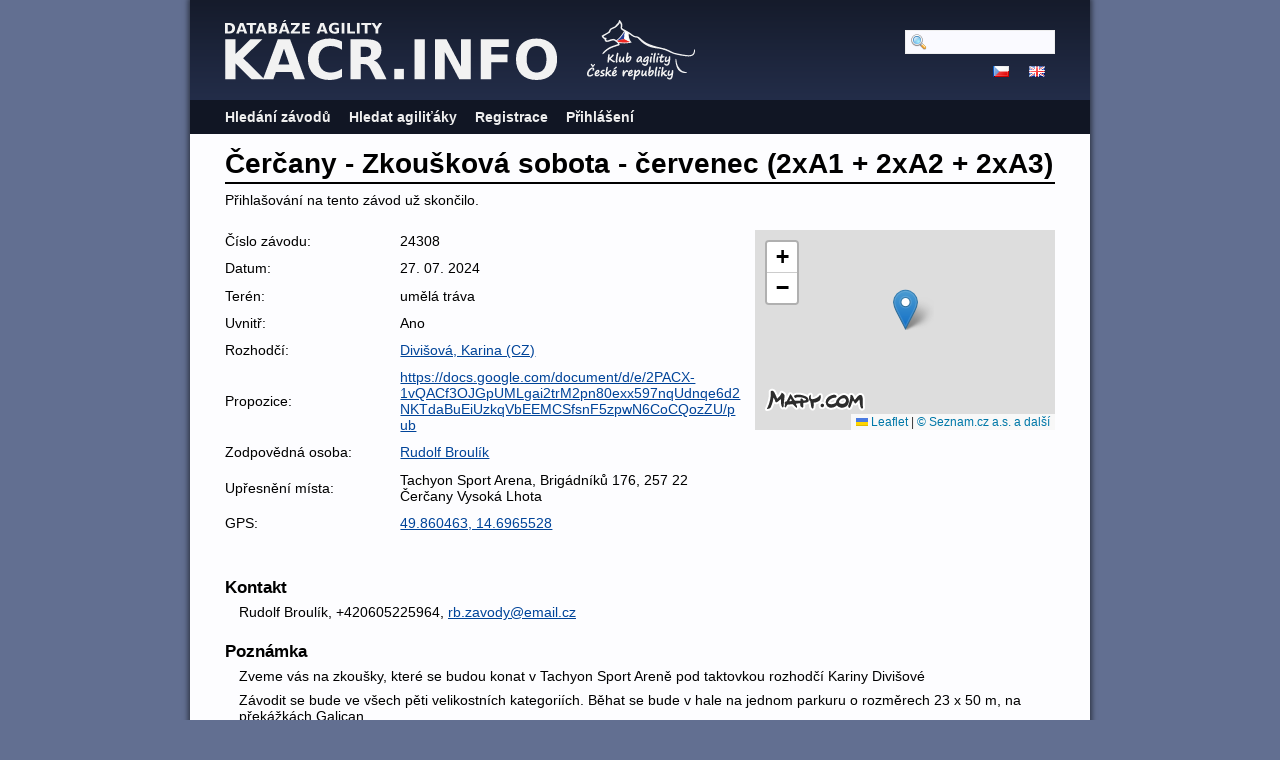

--- FILE ---
content_type: text/html; charset=utf-8
request_url: https://kacr.info/competitions/4866
body_size: 2891
content:
<!DOCTYPE html PUBLIC "-//W3C//DTD XHTML 1.0 Strict//EN" "http://www.w3.org/TR/xhtml1/DTD/xhtml1-strict.dtd">
<html lang='en-US' xml:lang='en-US' xmlns='http://www.w3.org/1999/xhtml'>
<head>
<title>
Databáze Agility
 - Čerčany - Zkoušková sobota - červenec (2xA1 + 2xA2 + 2xA3)
</title>
<meta content='width=device-width, initial-scale=1, minimum-scale=1' name='viewport' />
<meta content='text/html; charset=utf-8' http-equiv='Content-Type' />
<script src='/javascripts/prototype.js'></script>
<link href="/stylesheets/bundles/application.min.css?1761694016" media="screen,projection" rel="stylesheet" type="text/css" />
<script src="/javascripts/bundles/application.min.js?1761694016" type="text/javascript"></script>
<script src="/javascripts/bundles/calendar_cz.min.js?1761694016" type="text/javascript"></script>

</head>
<body>
<div id='wrapper'>
<div id='flash'>
</div>
<script type='text/javascript'>
  //<![CDATA[
    flashTimeout();
  //]]>
</script>
<div id='top'>
<a href='/'>
<img id='logo' src='/images/logo-path.cz.svg' />
</a>
<img id='ka_logo' src='/images/logo-klub-agility.svg' />
<div id='hamburger'>
<img src='/images/hamburger.svg' />
</div>
</div>
<div id='menu'>
<div id='menu-top-widget'>
<div class='search'>
<form action="/search" method="post"><div style="margin:0;padding:0;display:inline"><input name="authenticity_token" type="hidden" value="2E/1ueNZD3i5PTXgfk8nwFumRfE9USJTE1rOUlHzOyI=" /></div>
<input id="query" name="query" type="text" />
<span style='display:none'>
<input name="commit" type="submit" value="Hledat" />
</span>
</form>
</div>
<div class='lang'>
<a href="https://kacr.info/competitions/4866?locale=cz"><img alt="Cz" src="/images/cz.png?1643388211" /></a>
<a href="https://kacr.info/competitions/4866?locale=en"><img alt="En" src="/images/en.png?1643388211" /></a>
</div>
</div>
<ul>
<li><a href="/competitions/search">Hledání závodů</a></li>
<li><a href="/osas/search">Hledat agiliťáky</a></li>
<li><a href="/account_registration/new">Registrace</a></li>
<li><a href="/login">Přihlášení</a></li>
</ul>

</div>
<div id='container'>
<h1>Čerčany - Zkoušková sobota - červenec (2xA1 + 2xA2 + 2xA3)</h1>
<p>Přihlašování na tento závod už skončilo.</p>
<div class='edit_links'>


</div>
<div class='summary'>
<div class='col'>
<ol><li class=""><span>Číslo závodu: </span><span>24308</span></li>
<li class=""><span>Datum: </span><span>27. 07. 2024</span></li>
<li class=""><span>Terén: </span><span>umělá tráva</span></li>
<li class=""><span>Uvnitř: </span><span>Ano</span></li>

<li class=""><span>Rozhodčí: </span><span><a href="https://kacr.info/judges/164">Divišová, Karina (CZ)</a></span></li>

<li class=""><span>Propozice: </span><span><a href="https://docs.google.com/document/d/e/2PACX-1vQACf3OJGpUMLgai2trM2pn80exx597nqUdnqe6d2NKTdaBuEiUzkqVbEEMCSfsnF5zpwN6CoCQozZU/pub" target="_blank">https://docs.google.com/document/d/e/2PACX-1vQACf3OJGpUMLgai2trM2pn80exx597nqUdnqe6d2NKTdaBuEiUzkqVbEEMCSfsnF5zpwN6CoCQozZU/pub</a></span></li>
<li class=""><span>Zodpovědná osoba: </span><span><a href="/handlers/7075">Rudolf Broulík</a></span></li>

<li class=""><span>Upřesnění místa: </span><span>Tachyon Sport Arena, Brigádníků 176, 257 22 Čerčany Vysoká Lhota</span></li>
<li class=""><span>GPS: </span><span><a href="https://mapy.cz/?source=coor&id=14.6965528%2C49.860463" target="_blank">49.860463, 14.6965528</a></span></li>
</ol></div>
<div class='map'>
<div id='map'></div>
<script type='text/javascript'>
  //<![CDATA[
    var map = addMap('map', logo_link='https://mapy.cz/?source=coor&id=14.6965528%2C49.860463');
    var marker = L.marker([49.860463, 14.6965528]).addTo(map);
    marker.on('click', function() { window.open(map_link); });
    map.setView([49.860463, 14.6965528], 10);
  //]]>
</script>


</div>
</div>
<h3>Kontakt</h3>
<div class='markdown'>
<p>Rudolf Broulík, +420605225964, <a href="&#x6d;&#x61;&#105;&#108;&#116;&#111;&#x3a;&#x72;&#98;&#x2e;&#122;&#x61;&#x76;&#111;&#100;&#121;&#64;&#101;&#109;&#x61;&#x69;&#x6c;&#x2e;&#99;&#x7a;">&#x72;&#98;&#46;&#x7a;&#97;&#x76;&#111;&#x64;&#x79;&#64;&#x65;&#109;&#x61;&#105;&#108;&#x2e;&#x63;&#122;</a></p>

</div>
<h3>Poznámka</h3>
<div class='markdown'>
<p>Zveme vás na zkoušky, které se budou konat v Tachyon Sport Areně pod taktovkou rozhodčí Kariny Divišové</p>

<p>Závodit se bude ve všech pěti velikostních kategoriích. Běhat se bude v hale na jednom parkuru o rozměrech 23 x 50 m, na překážkách Galican.</p>

<p><strong>Program závodu:
Pořadí běhů 2xA1 - 2xA2 - 2xA3</strong></p>

<p>Časy prezence:
<strong>A1  8:15 - 8:40</strong></p>

<p>Časy prezencí pro kategorie A2 a A3 budou upřesněny dle počtu přihlášených týmů v den uzávěrky)</p>

<p><strong> Více informací v propozicích</strong></p>

<p>Pokud budete potřebovat změřit nebo přeměřit psa, prosím hlaste to dopředu na email: <a href="&#109;&#x61;&#105;&#108;&#116;&#111;&#58;&#x72;&#x62;&#x2e;&#122;&#x61;&#118;&#x6f;&#100;&#x79;&#64;&#101;&#109;&#97;&#x69;&#x6c;&#46;&#99;&#x7a;">&#x72;&#x62;&#46;&#122;&#97;&#118;&#111;&#x64;&#121;&#64;&#x65;&#109;&#97;&#105;&#x6c;&#46;&#99;&#x7a;</a></p>

<p><strong>Hledají se pomocníci, startovné zdarma !!!</strong></p>

</div>
<h2>Výsledky</h2>
<table class='search_results'>
<tr class='shaded'>
<td><a href="https://kacr.info/runs/104340">1. Zkouška MLA1</a></td>
<td>IA1</td>
<td>27. 07. 2024</td>
<td><a href="https://kacr.info/judges/164">Divišová, Karina (CZ)</a></td>
</tr>
<tr class=''>
<td><a href="https://kacr.info/runs/104345">2. Zkouška MLA1</a></td>
<td>IA1</td>
<td>27. 07. 2024</td>
<td><a href="https://kacr.info/judges/164">Divišová, Karina (CZ)</a></td>
</tr>
<tr class='shaded'>
<td><a href="https://kacr.info/runs/104350">1. Zkouška MLA2</a></td>
<td>IA2</td>
<td>27. 07. 2024</td>
<td><a href="https://kacr.info/judges/164">Divišová, Karina (CZ)</a></td>
</tr>
<tr class=''>
<td><a href="https://kacr.info/runs/104355">2. Zkouška MLA2</a></td>
<td>IA2</td>
<td>27. 07. 2024</td>
<td><a href="https://kacr.info/judges/164">Divišová, Karina (CZ)</a></td>
</tr>
<tr class='shaded'>
<td><a href="https://kacr.info/runs/104360">1. Zkouška MLA3</a></td>
<td>IA3</td>
<td>27. 07. 2024</td>
<td><a href="https://kacr.info/judges/164">Divišová, Karina (CZ)</a></td>
</tr>
<tr class=''>
<td><a href="https://kacr.info/runs/104365">2. Zkouška MLA3</a></td>
<td>IA3</td>
<td>27. 07. 2024</td>
<td><a href="https://kacr.info/judges/164">Divišová, Karina (CZ)</a></td>
</tr>
<tr class='shaded'>
<td><a href="https://kacr.info/runs/104341">1. Zkouška LA1</a></td>
<td>LA1</td>
<td>27. 07. 2024</td>
<td><a href="https://kacr.info/judges/164">Divišová, Karina (CZ)</a></td>
</tr>
<tr class=''>
<td><a href="https://kacr.info/runs/104346">2. Zkouška LA1</a></td>
<td>LA1</td>
<td>27. 07. 2024</td>
<td><a href="https://kacr.info/judges/164">Divišová, Karina (CZ)</a></td>
</tr>
<tr class='shaded'>
<td><a href="https://kacr.info/runs/104351">1. Zkouška LA2</a></td>
<td>LA2</td>
<td>27. 07. 2024</td>
<td><a href="https://kacr.info/judges/164">Divišová, Karina (CZ)</a></td>
</tr>
<tr class=''>
<td><a href="https://kacr.info/runs/104356">2. Zkouška LA2</a></td>
<td>LA2</td>
<td>27. 07. 2024</td>
<td><a href="https://kacr.info/judges/164">Divišová, Karina (CZ)</a></td>
</tr>
<tr class='shaded'>
<td><a href="https://kacr.info/runs/104361">1. Zkouška LA3</a></td>
<td>LA3</td>
<td>27. 07. 2024</td>
<td><a href="https://kacr.info/judges/164">Divišová, Karina (CZ)</a></td>
</tr>
<tr class=''>
<td><a href="https://kacr.info/runs/104366">2. Zkouška LA3</a></td>
<td>LA3</td>
<td>27. 07. 2024</td>
<td><a href="https://kacr.info/judges/164">Divišová, Karina (CZ)</a></td>
</tr>
<tr class='shaded'>
<td><a href="https://kacr.info/runs/104339">1. Zkouška MA1</a></td>
<td>MA1</td>
<td>27. 07. 2024</td>
<td><a href="https://kacr.info/judges/164">Divišová, Karina (CZ)</a></td>
</tr>
<tr class=''>
<td><a href="https://kacr.info/runs/104344">2. Zkouška MA1</a></td>
<td>MA1</td>
<td>27. 07. 2024</td>
<td><a href="https://kacr.info/judges/164">Divišová, Karina (CZ)</a></td>
</tr>
<tr class='shaded'>
<td><a href="https://kacr.info/runs/104349">1. Zkouška MA2</a></td>
<td>MA2</td>
<td>27. 07. 2024</td>
<td><a href="https://kacr.info/judges/164">Divišová, Karina (CZ)</a></td>
</tr>
<tr class=''>
<td><a href="https://kacr.info/runs/104354">2. Zkouška MA2</a></td>
<td>MA2</td>
<td>27. 07. 2024</td>
<td><a href="https://kacr.info/judges/164">Divišová, Karina (CZ)</a></td>
</tr>
<tr class='shaded'>
<td><a href="https://kacr.info/runs/104359">1. Zkouška MA3</a></td>
<td>MA3</td>
<td>27. 07. 2024</td>
<td><a href="https://kacr.info/judges/164">Divišová, Karina (CZ)</a></td>
</tr>
<tr class=''>
<td><a href="https://kacr.info/runs/104364">2. Zkouška MA3</a></td>
<td>MA3</td>
<td>27. 07. 2024</td>
<td><a href="https://kacr.info/judges/164">Divišová, Karina (CZ)</a></td>
</tr>
<tr class='shaded'>
<td><a href="https://kacr.info/runs/104338">1. Zkouška SA1</a></td>
<td>SA1</td>
<td>27. 07. 2024</td>
<td><a href="https://kacr.info/judges/164">Divišová, Karina (CZ)</a></td>
</tr>
<tr class=''>
<td><a href="https://kacr.info/runs/104343">2. Zkouška SA1</a></td>
<td>SA1</td>
<td>27. 07. 2024</td>
<td><a href="https://kacr.info/judges/164">Divišová, Karina (CZ)</a></td>
</tr>
<tr class='shaded'>
<td><a href="https://kacr.info/runs/104348">1. Zkouška SA2</a></td>
<td>SA2</td>
<td>27. 07. 2024</td>
<td><a href="https://kacr.info/judges/164">Divišová, Karina (CZ)</a></td>
</tr>
<tr class=''>
<td><a href="https://kacr.info/runs/104353">2. Zkouška SA2</a></td>
<td>SA2</td>
<td>27. 07. 2024</td>
<td><a href="https://kacr.info/judges/164">Divišová, Karina (CZ)</a></td>
</tr>
<tr class='shaded'>
<td><a href="https://kacr.info/runs/104358">1. Zkouška SA3</a></td>
<td>SA3</td>
<td>27. 07. 2024</td>
<td><a href="https://kacr.info/judges/164">Divišová, Karina (CZ)</a></td>
</tr>
<tr class=''>
<td><a href="https://kacr.info/runs/104363">2. Zkouška SA3</a></td>
<td>SA3</td>
<td>27. 07. 2024</td>
<td><a href="https://kacr.info/judges/164">Divišová, Karina (CZ)</a></td>
</tr>
<tr class='shaded'>
<td><a href="https://kacr.info/runs/104337">1. Zkouška XSA1</a></td>
<td>XSA1</td>
<td>27. 07. 2024</td>
<td><a href="https://kacr.info/judges/164">Divišová, Karina (CZ)</a></td>
</tr>
<tr class=''>
<td><a href="https://kacr.info/runs/104342">2. Zkouška XSA1</a></td>
<td>XSA1</td>
<td>27. 07. 2024</td>
<td><a href="https://kacr.info/judges/164">Divišová, Karina (CZ)</a></td>
</tr>
<tr class='shaded'>
<td><a href="https://kacr.info/runs/104347">1. Zkouška XSA2</a></td>
<td>XSA2</td>
<td>27. 07. 2024</td>
<td><a href="https://kacr.info/judges/164">Divišová, Karina (CZ)</a></td>
</tr>
<tr class=''>
<td><a href="https://kacr.info/runs/104352">2. Zkouška XSA2</a></td>
<td>XSA2</td>
<td>27. 07. 2024</td>
<td><a href="https://kacr.info/judges/164">Divišová, Karina (CZ)</a></td>
</tr>
<tr class='shaded'>
<td><a href="https://kacr.info/runs/104357">1. Zkouška XSA3</a></td>
<td>XSA3</td>
<td>27. 07. 2024</td>
<td><a href="https://kacr.info/judges/164">Divišová, Karina (CZ)</a></td>
</tr>
<tr class=''>
<td><a href="https://kacr.info/runs/104362">2. Zkouška XSA3</a></td>
<td>XSA3</td>
<td>27. 07. 2024</td>
<td><a href="https://kacr.info/judges/164">Divišová, Karina (CZ)</a></td>
</tr>
</table>


</div>
</div>
<script type='text/javascript'>
  //<![CDATA[
    mobileMenuToggle($("hamburger"), $("menu"));
    editButtonsToggle();
  //]]>
</script>
</body>
</html>
